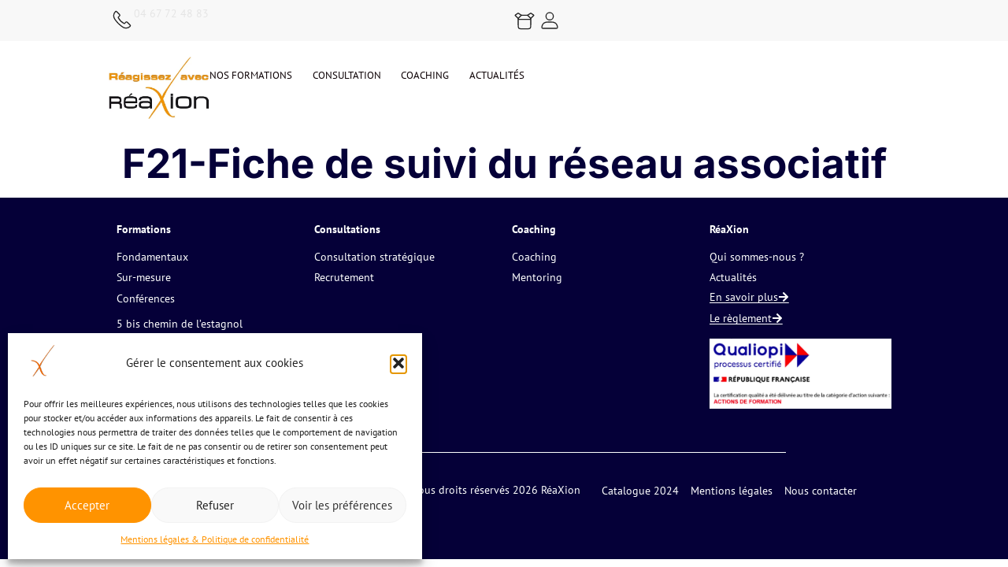

--- FILE ---
content_type: text/css
request_url: https://www.reaxion.fr/wp-content/uploads/elementor/css/post-2719.css?ver=1768756126
body_size: 1017
content:
.elementor-kit-2719{--e-global-color-primary:#0A0000;--e-global-color-secondary:#54595F;--e-global-color-text:#000000;--e-global-color-accent:#61CE70;--e-global-color-7ea64c0e:#122E55;--e-global-color-1b6e23f:#7A7A7A;--e-global-color-4af1789e:#4054B2;--e-global-color-3c90ab2c:#23A455;--e-global-color-23decf49:#EA672D;--e-global-color-c4fc209:#E2E2E2;--e-global-color-99e0e82:#020101;--e-global-color-6a61d7a:#FFFFFF;--e-global-color-e7aed18:#000000;--e-global-color-dd27e47:#050038;--e-global-color-73dba55:#FFFFFF;--e-global-color-d0a9347:#FF9300;--e-global-color-148052a:#4262FF;--e-global-color-cd64c36:#050038;--e-global-color-728f39d:#F6F6F6;--e-global-typography-primary-font-family:"Lato";--e-global-typography-primary-font-weight:600;--e-global-typography-secondary-font-family:"Lato";--e-global-typography-secondary-font-weight:400;--e-global-typography-text-font-family:"Lato";--e-global-typography-text-font-weight:500;--e-global-typography-accent-font-family:"Lato";--e-global-typography-accent-font-weight:500;color:var( --e-global-color-e7aed18 );font-family:"PT Sans", Sans-serif;font-size:1.1vw;font-weight:400;line-height:1,2vw;}.elementor-kit-2719 button,.elementor-kit-2719 input[type="button"],.elementor-kit-2719 input[type="submit"],.elementor-kit-2719 .elementor-button{background-color:var( --e-global-color-d0a9347 );color:var( --e-global-color-73dba55 );border-radius:6vw 6vw 6vw 6vw;padding:1vw 2vw 1.2vw 2vw;}.elementor-kit-2719 e-page-transition{background-color:#FFBC7D;}.elementor-kit-2719 a{color:var( --e-global-color-e7aed18 );font-family:"PT Sans", Sans-serif;font-size:1.1vw;font-weight:400;line-height:1,2vw;}.elementor-kit-2719 h1{color:#050038;font-family:"Inter", Sans-serif;font-size:4vw;font-weight:700;line-height:110%;}.elementor-kit-2719 h2{color:#050038;font-family:"Inter", Sans-serif;font-size:3vw;font-weight:700;line-height:4vw;}.elementor-kit-2719 h3{color:#050038;font-family:"Inter", Sans-serif;font-size:2vw;font-weight:700;line-height:2,5vw;}.elementor-kit-2719 h4{color:#050038;font-family:"Inter", Sans-serif;font-size:1.5vw;font-weight:700;line-height:2vw;}.elementor-kit-2719 h5{color:#050038;font-size:1.5vw;font-weight:700;line-height:2vw;}.elementor-kit-2719 h6{color:#050038;font-family:"Inter", Sans-serif;font-size:1.5vw;font-weight:700;line-height:2vw;}.elementor-kit-2719 input:not([type="button"]):not([type="submit"]),.elementor-kit-2719 textarea,.elementor-kit-2719 .elementor-field-textual{background-color:#F3F3F3;border-style:none;border-radius:1vw 1vw 1vw 1vw;padding:1vw 1vw 1vw 1vw;}.elementor-kit-2719 input:focus:not([type="button"]):not([type="submit"]),.elementor-kit-2719 textarea:focus,.elementor-kit-2719 .elementor-field-textual:focus{background-color:#FAEFDF;border-style:none;}.elementor-section.elementor-section-boxed > .elementor-container{max-width:80vw;}.e-con{--container-max-width:80vw;}.elementor-widget:not(:last-child){--kit-widget-spacing:20px;}.elementor-element{--widgets-spacing:20px 20px;--widgets-spacing-row:20px;--widgets-spacing-column:20px;}{}h1.entry-title{display:var(--page-title-display);}.elementor-lightbox{--lightbox-header-icons-size:50px;--lightbox-navigation-icons-size:50px;}.site-header .site-branding{flex-direction:column;align-items:stretch;}.site-header{padding-inline-end:0px;padding-inline-start:0px;}.site-footer .site-branding{flex-direction:column;align-items:stretch;}@media(max-width:768px){.elementor-section.elementor-section-boxed > .elementor-container{max-width:1024px;}.e-con{--container-max-width:1024px;}}@media(max-width:767px){.elementor-kit-2719{font-size:4vw;line-height:5vw;}.elementor-kit-2719 a{font-size:4vw;line-height:5vw;}.elementor-kit-2719 h1{font-size:7vw;line-height:8vw;}.elementor-kit-2719 h2{font-size:6vw;line-height:7vw;}.elementor-kit-2719 h3{font-size:5vw;line-height:6vw;}.elementor-kit-2719 h4{font-size:4vw;line-height:5vw;}.elementor-kit-2719 h5{font-size:4.5vw;line-height:5.5vw;}.elementor-kit-2719 h6{font-size:3.5vw;line-height:5vw;}.elementor-kit-2719 button,.elementor-kit-2719 input[type="button"],.elementor-kit-2719 input[type="submit"],.elementor-kit-2719 .elementor-button{padding:3vw 5vw 3vw 5vw;}.elementor-kit-2719 input:not([type="button"]):not([type="submit"]),.elementor-kit-2719 textarea,.elementor-kit-2719 .elementor-field-textual{padding:2vw 2vw 2vw 2vw;}.elementor-section.elementor-section-boxed > .elementor-container{max-width:767px;}.e-con{--container-max-width:767px;}}/* Start custom CSS */h1.entry-title {
        max-width: 80vw !important;
    display: flex;
    justify-content: center;
    align-items: center;
}

ul {padding-bottom: 10px;}/* End custom CSS */

--- FILE ---
content_type: text/css
request_url: https://www.reaxion.fr/wp-content/uploads/elementor/css/post-966.css?ver=1768756126
body_size: 1032
content:
.elementor-966 .elementor-element.elementor-element-94cef18{--display:flex;--flex-direction:row;--container-widget-width:initial;--container-widget-height:100%;--container-widget-flex-grow:1;--container-widget-align-self:stretch;--flex-wrap-mobile:wrap;--justify-content:space-between;--padding-top:0px;--padding-bottom:0px;--padding-left:0px;--padding-right:0px;}.elementor-966 .elementor-element.elementor-element-94cef18:not(.elementor-motion-effects-element-type-background), .elementor-966 .elementor-element.elementor-element-94cef18 > .elementor-motion-effects-container > .elementor-motion-effects-layer{background-color:#F8F8F8;}.elementor-966 .elementor-element.elementor-element-c379a6a{--display:flex;--flex-direction:row;--container-widget-width:calc( ( 1 - var( --container-widget-flex-grow ) ) * 100% );--container-widget-height:100%;--container-widget-flex-grow:1;--container-widget-align-self:stretch;--flex-wrap-mobile:wrap;--justify-content:flex-start;--align-items:center;}.elementor-966 .elementor-element.elementor-element-cc977f9 img{width:2.5vw;}.elementor-966 .elementor-element.elementor-element-7ea811d{--display:flex;--flex-direction:row;--container-widget-width:calc( ( 1 - var( --container-widget-flex-grow ) ) * 100% );--container-widget-height:100%;--container-widget-flex-grow:1;--container-widget-align-self:stretch;--flex-wrap-mobile:wrap;--justify-content:flex-end;--align-items:center;}.elementor-966 .elementor-element.elementor-element-21c7a2b img{width:2.5vw;}.elementor-966 .elementor-element.elementor-element-928e5b9 img{width:2.5vw;}.elementor-966 .elementor-element.elementor-element-63a2c0b{--display:flex;--flex-direction:row;--container-widget-width:calc( ( 1 - var( --container-widget-flex-grow ) ) * 100% );--container-widget-height:100%;--container-widget-flex-grow:1;--container-widget-align-self:stretch;--flex-wrap-mobile:wrap;--justify-content:space-between;--align-items:center;}.elementor-966 .elementor-element.elementor-element-7ebb413{--display:flex;--flex-direction:row;--container-widget-width:calc( ( 1 - var( --container-widget-flex-grow ) ) * 100% );--container-widget-height:100%;--container-widget-flex-grow:1;--container-widget-align-self:stretch;--flex-wrap-mobile:wrap;--justify-content:space-between;--align-items:center;}.elementor-966 .elementor-element.elementor-element-826d33a{text-align:start;}.elementor-966 .elementor-element.elementor-element-826d33a img{width:10vw;}.elementor-966 .elementor-element.elementor-element-a85d600{z-index:6;--e-nav-menu-horizontal-menu-item-margin:calc( 2vw / 2 );--nav-menu-icon-size:50px;}.elementor-966 .elementor-element.elementor-element-a85d600 .elementor-menu-toggle{margin:0 auto;background-color:rgba(0,0,0,0);border-width:0px;border-radius:0px;}.elementor-966 .elementor-element.elementor-element-a85d600 .elementor-nav-menu .elementor-item{font-size:1.05vw;font-weight:normal;text-transform:uppercase;letter-spacing:0px;}.elementor-966 .elementor-element.elementor-element-a85d600 .elementor-nav-menu--main .elementor-item{color:#0c0104;fill:#0c0104;padding-left:0px;padding-right:0px;}.elementor-966 .elementor-element.elementor-element-a85d600 .elementor-nav-menu--main .elementor-item:hover,
					.elementor-966 .elementor-element.elementor-element-a85d600 .elementor-nav-menu--main .elementor-item.elementor-item-active,
					.elementor-966 .elementor-element.elementor-element-a85d600 .elementor-nav-menu--main .elementor-item.highlighted,
					.elementor-966 .elementor-element.elementor-element-a85d600 .elementor-nav-menu--main .elementor-item:focus{color:#ea672d;fill:#ea672d;}.elementor-966 .elementor-element.elementor-element-a85d600 .elementor-nav-menu--main .elementor-item.elementor-item-active{color:#ea672d;}.elementor-966 .elementor-element.elementor-element-a85d600 .elementor-nav-menu--main:not(.elementor-nav-menu--layout-horizontal) .elementor-nav-menu > li:not(:last-child){margin-bottom:2vw;}.elementor-966 .elementor-element.elementor-element-a85d600 .elementor-nav-menu--dropdown{background-color:var( --e-global-color-73dba55 );border-style:none;}.elementor-966 .elementor-element.elementor-element-a85d600 .elementor-nav-menu--dropdown a:hover,
					.elementor-966 .elementor-element.elementor-element-a85d600 .elementor-nav-menu--dropdown a:focus,
					.elementor-966 .elementor-element.elementor-element-a85d600 .elementor-nav-menu--dropdown a.elementor-item-active,
					.elementor-966 .elementor-element.elementor-element-a85d600 .elementor-nav-menu--dropdown a.highlighted,
					.elementor-966 .elementor-element.elementor-element-a85d600 .elementor-menu-toggle:hover,
					.elementor-966 .elementor-element.elementor-element-a85d600 .elementor-menu-toggle:focus{color:#FF9300;}.elementor-966 .elementor-element.elementor-element-a85d600 .elementor-nav-menu--dropdown a:hover,
					.elementor-966 .elementor-element.elementor-element-a85d600 .elementor-nav-menu--dropdown a:focus,
					.elementor-966 .elementor-element.elementor-element-a85d600 .elementor-nav-menu--dropdown a.elementor-item-active,
					.elementor-966 .elementor-element.elementor-element-a85d600 .elementor-nav-menu--dropdown a.highlighted{background-color:#E9EAEE;}.elementor-966 .elementor-element.elementor-element-a85d600 .elementor-nav-menu--dropdown a.elementor-item-active{color:#ffffff;background-color:#4054b2;}.elementor-966 .elementor-element.elementor-element-a85d600 .elementor-nav-menu--dropdown .elementor-item, .elementor-966 .elementor-element.elementor-element-a85d600 .elementor-nav-menu--dropdown  .elementor-sub-item{font-size:13px;font-weight:400;}.elementor-966 .elementor-element.elementor-element-a85d600 .elementor-nav-menu--main .elementor-nav-menu--dropdown, .elementor-966 .elementor-element.elementor-element-a85d600 .elementor-nav-menu__container.elementor-nav-menu--dropdown{box-shadow:0px 5px 0px 0px #FF9300;}.elementor-966 .elementor-element.elementor-element-a85d600 .elementor-nav-menu--dropdown a{padding-left:1vw;padding-right:1vw;padding-top:1vw;padding-bottom:1vw;}.elementor-966 .elementor-element.elementor-element-a85d600 div.elementor-menu-toggle{color:var( --e-global-color-d0a9347 );}.elementor-966 .elementor-element.elementor-element-a85d600 div.elementor-menu-toggle svg{fill:var( --e-global-color-d0a9347 );}.elementor-966 .elementor-element.elementor-element-a85d600 div.elementor-menu-toggle:hover, .elementor-966 .elementor-element.elementor-element-a85d600 div.elementor-menu-toggle:focus{color:var( --e-global-color-d0a9347 );}.elementor-966 .elementor-element.elementor-element-a85d600 div.elementor-menu-toggle:hover svg, .elementor-966 .elementor-element.elementor-element-a85d600 div.elementor-menu-toggle:focus svg{fill:var( --e-global-color-d0a9347 );}.elementor-theme-builder-content-area{height:400px;}.elementor-location-header:before, .elementor-location-footer:before{content:"";display:table;clear:both;}@media(max-width:768px){.elementor-966 .elementor-element.elementor-element-a85d600 .elementor-nav-menu .elementor-item{font-size:13vw;}.elementor-966 .elementor-element.elementor-element-a85d600{--e-nav-menu-horizontal-menu-item-margin:calc( 0 / 2 );}.elementor-966 .elementor-element.elementor-element-a85d600 .elementor-nav-menu--main:not(.elementor-nav-menu--layout-horizontal) .elementor-nav-menu > li:not(:last-child){margin-bottom:0;}}@media(max-width:767px){.elementor-966 .elementor-element.elementor-element-c379a6a{--width:45vw;}.elementor-966 .elementor-element.elementor-element-cc977f9 img{width:6vw;}.elementor-966 .elementor-element.elementor-element-7ea811d{--width:40vw;}.elementor-966 .elementor-element.elementor-element-21c7a2b img{width:6vw;}.elementor-966 .elementor-element.elementor-element-928e5b9 img{width:6vw;}.elementor-966 .elementor-element.elementor-element-826d33a img{width:35vw;}.elementor-966 .elementor-element.elementor-element-a85d600 .elementor-nav-menu--dropdown .elementor-item, .elementor-966 .elementor-element.elementor-element-a85d600 .elementor-nav-menu--dropdown  .elementor-sub-item{font-size:5vw;}.elementor-966 .elementor-element.elementor-element-a85d600 .elementor-nav-menu--dropdown a{padding-top:3vw;padding-bottom:3vw;}.elementor-966 .elementor-element.elementor-element-a85d600 .elementor-nav-menu--main > .elementor-nav-menu > li > .elementor-nav-menu--dropdown, .elementor-966 .elementor-element.elementor-element-a85d600 .elementor-nav-menu__container.elementor-nav-menu--dropdown{margin-top:3vw !important;}}

--- FILE ---
content_type: text/css
request_url: https://www.reaxion.fr/wp-content/uploads/elementor/css/post-1199.css?ver=1768756126
body_size: 2443
content:
.elementor-1199 .elementor-element.elementor-element-1c5686f{--display:flex;--flex-direction:row;--container-widget-width:calc( ( 1 - var( --container-widget-flex-grow ) ) * 100% );--container-widget-height:100%;--container-widget-flex-grow:1;--container-widget-align-self:stretch;--flex-wrap-mobile:wrap;--align-items:stretch;--gap:10px 10px;--row-gap:10px;--column-gap:10px;}.elementor-1199 .elementor-element.elementor-element-1c5686f:not(.elementor-motion-effects-element-type-background), .elementor-1199 .elementor-element.elementor-element-1c5686f > .elementor-motion-effects-container > .elementor-motion-effects-layer{background-color:var( --e-global-color-cd64c36 );}.elementor-1199 .elementor-element.elementor-element-5521c74{--display:flex;--flex-direction:row;--container-widget-width:initial;--container-widget-height:100%;--container-widget-flex-grow:1;--container-widget-align-self:stretch;--flex-wrap-mobile:wrap;}.elementor-1199 .elementor-element.elementor-element-7872ac0{--display:flex;--gap:0vw 0vw;--row-gap:0vw;--column-gap:0vw;}.elementor-1199 .elementor-element.elementor-element-f440326{text-align:start;font-weight:bold;color:var( --e-global-color-73dba55 );}.elementor-1199 .elementor-element.elementor-element-095f214 .elementor-nav-menu .elementor-item{font-weight:normal;}.elementor-1199 .elementor-element.elementor-element-095f214 .elementor-nav-menu--main .elementor-item{color:var( --e-global-color-73dba55 );fill:var( --e-global-color-73dba55 );padding-left:0px;padding-right:0px;padding-top:0px;padding-bottom:0px;}.elementor-1199 .elementor-element.elementor-element-095f214 .elementor-nav-menu--main .elementor-item:hover,
					.elementor-1199 .elementor-element.elementor-element-095f214 .elementor-nav-menu--main .elementor-item.elementor-item-active,
					.elementor-1199 .elementor-element.elementor-element-095f214 .elementor-nav-menu--main .elementor-item.highlighted,
					.elementor-1199 .elementor-element.elementor-element-095f214 .elementor-nav-menu--main .elementor-item:focus{color:#ea672d;fill:#ea672d;}.elementor-1199 .elementor-element.elementor-element-095f214 .elementor-nav-menu--main .elementor-item.elementor-item-active{color:#ea672d;}.elementor-1199 .elementor-element.elementor-element-095f214{--e-nav-menu-horizontal-menu-item-margin:calc( 0.5vw / 2 );}.elementor-1199 .elementor-element.elementor-element-095f214 .elementor-nav-menu--main:not(.elementor-nav-menu--layout-horizontal) .elementor-nav-menu > li:not(:last-child){margin-bottom:0.5vw;}.elementor-1199 .elementor-element.elementor-element-095f214 .elementor-nav-menu--dropdown a, .elementor-1199 .elementor-element.elementor-element-095f214 .elementor-menu-toggle{color:#0c0003;fill:#0c0003;}.elementor-1199 .elementor-element.elementor-element-095f214 .elementor-nav-menu--dropdown{background-color:#ffffff;}.elementor-1199 .elementor-element.elementor-element-095f214 .elementor-nav-menu--dropdown a:hover,
					.elementor-1199 .elementor-element.elementor-element-095f214 .elementor-nav-menu--dropdown a:focus,
					.elementor-1199 .elementor-element.elementor-element-095f214 .elementor-nav-menu--dropdown a.elementor-item-active,
					.elementor-1199 .elementor-element.elementor-element-095f214 .elementor-nav-menu--dropdown a.highlighted,
					.elementor-1199 .elementor-element.elementor-element-095f214 .elementor-menu-toggle:hover,
					.elementor-1199 .elementor-element.elementor-element-095f214 .elementor-menu-toggle:focus{color:#ea672d;}.elementor-1199 .elementor-element.elementor-element-095f214 .elementor-nav-menu--dropdown a:hover,
					.elementor-1199 .elementor-element.elementor-element-095f214 .elementor-nav-menu--dropdown a:focus,
					.elementor-1199 .elementor-element.elementor-element-095f214 .elementor-nav-menu--dropdown a.elementor-item-active,
					.elementor-1199 .elementor-element.elementor-element-095f214 .elementor-nav-menu--dropdown a.highlighted{background-color:rgba(234,103,45,0.1);}.elementor-1199 .elementor-element.elementor-element-095f214 .elementor-nav-menu--dropdown .elementor-item, .elementor-1199 .elementor-element.elementor-element-095f214 .elementor-nav-menu--dropdown  .elementor-sub-item{font-size:15px;text-transform:uppercase;}.elementor-1199 .elementor-element.elementor-element-769a490{margin:1vw 0vw calc(var(--kit-widget-spacing, 0px) + 0vw) 0vw;text-align:start;font-weight:normal;color:var( --e-global-color-73dba55 );}.elementor-1199 .elementor-element.elementor-element-337afe9{--display:flex;--gap:0vw 0vw;--row-gap:0vw;--column-gap:0vw;}.elementor-1199 .elementor-element.elementor-element-1ddf26c{text-align:start;font-weight:bold;color:var( --e-global-color-73dba55 );}.elementor-1199 .elementor-element.elementor-element-7a05843 .elementor-nav-menu .elementor-item{font-weight:normal;}.elementor-1199 .elementor-element.elementor-element-7a05843 .elementor-nav-menu--main .elementor-item{color:var( --e-global-color-73dba55 );fill:var( --e-global-color-73dba55 );padding-left:0px;padding-right:0px;padding-top:0px;padding-bottom:0px;}.elementor-1199 .elementor-element.elementor-element-7a05843 .elementor-nav-menu--main .elementor-item:hover,
					.elementor-1199 .elementor-element.elementor-element-7a05843 .elementor-nav-menu--main .elementor-item.elementor-item-active,
					.elementor-1199 .elementor-element.elementor-element-7a05843 .elementor-nav-menu--main .elementor-item.highlighted,
					.elementor-1199 .elementor-element.elementor-element-7a05843 .elementor-nav-menu--main .elementor-item:focus{color:#ea672d;fill:#ea672d;}.elementor-1199 .elementor-element.elementor-element-7a05843 .elementor-nav-menu--main .elementor-item.elementor-item-active{color:#ea672d;}.elementor-1199 .elementor-element.elementor-element-7a05843{--e-nav-menu-horizontal-menu-item-margin:calc( 0.5vw / 2 );}.elementor-1199 .elementor-element.elementor-element-7a05843 .elementor-nav-menu--main:not(.elementor-nav-menu--layout-horizontal) .elementor-nav-menu > li:not(:last-child){margin-bottom:0.5vw;}.elementor-1199 .elementor-element.elementor-element-7a05843 .elementor-nav-menu--dropdown a, .elementor-1199 .elementor-element.elementor-element-7a05843 .elementor-menu-toggle{color:#0c0003;fill:#0c0003;}.elementor-1199 .elementor-element.elementor-element-7a05843 .elementor-nav-menu--dropdown{background-color:#ffffff;}.elementor-1199 .elementor-element.elementor-element-7a05843 .elementor-nav-menu--dropdown a:hover,
					.elementor-1199 .elementor-element.elementor-element-7a05843 .elementor-nav-menu--dropdown a:focus,
					.elementor-1199 .elementor-element.elementor-element-7a05843 .elementor-nav-menu--dropdown a.elementor-item-active,
					.elementor-1199 .elementor-element.elementor-element-7a05843 .elementor-nav-menu--dropdown a.highlighted,
					.elementor-1199 .elementor-element.elementor-element-7a05843 .elementor-menu-toggle:hover,
					.elementor-1199 .elementor-element.elementor-element-7a05843 .elementor-menu-toggle:focus{color:#ea672d;}.elementor-1199 .elementor-element.elementor-element-7a05843 .elementor-nav-menu--dropdown a:hover,
					.elementor-1199 .elementor-element.elementor-element-7a05843 .elementor-nav-menu--dropdown a:focus,
					.elementor-1199 .elementor-element.elementor-element-7a05843 .elementor-nav-menu--dropdown a.elementor-item-active,
					.elementor-1199 .elementor-element.elementor-element-7a05843 .elementor-nav-menu--dropdown a.highlighted{background-color:rgba(234,103,45,0.1);}.elementor-1199 .elementor-element.elementor-element-7a05843 .elementor-nav-menu--dropdown .elementor-item, .elementor-1199 .elementor-element.elementor-element-7a05843 .elementor-nav-menu--dropdown  .elementor-sub-item{font-size:15px;text-transform:uppercase;}.elementor-1199 .elementor-element.elementor-element-f1b3b9e{--display:flex;--gap:0vw 0vw;--row-gap:0vw;--column-gap:0vw;}.elementor-1199 .elementor-element.elementor-element-f940da8{text-align:start;font-weight:bold;color:var( --e-global-color-73dba55 );}.elementor-1199 .elementor-element.elementor-element-86b83e4 .elementor-nav-menu .elementor-item{font-weight:normal;}.elementor-1199 .elementor-element.elementor-element-86b83e4 .elementor-nav-menu--main .elementor-item{color:var( --e-global-color-73dba55 );fill:var( --e-global-color-73dba55 );padding-left:0px;padding-right:0px;padding-top:0px;padding-bottom:0px;}.elementor-1199 .elementor-element.elementor-element-86b83e4 .elementor-nav-menu--main .elementor-item:hover,
					.elementor-1199 .elementor-element.elementor-element-86b83e4 .elementor-nav-menu--main .elementor-item.elementor-item-active,
					.elementor-1199 .elementor-element.elementor-element-86b83e4 .elementor-nav-menu--main .elementor-item.highlighted,
					.elementor-1199 .elementor-element.elementor-element-86b83e4 .elementor-nav-menu--main .elementor-item:focus{color:#ea672d;fill:#ea672d;}.elementor-1199 .elementor-element.elementor-element-86b83e4 .elementor-nav-menu--main .elementor-item.elementor-item-active{color:#ea672d;}.elementor-1199 .elementor-element.elementor-element-86b83e4{--e-nav-menu-horizontal-menu-item-margin:calc( 0.5vw / 2 );}.elementor-1199 .elementor-element.elementor-element-86b83e4 .elementor-nav-menu--main:not(.elementor-nav-menu--layout-horizontal) .elementor-nav-menu > li:not(:last-child){margin-bottom:0.5vw;}.elementor-1199 .elementor-element.elementor-element-86b83e4 .elementor-nav-menu--dropdown a, .elementor-1199 .elementor-element.elementor-element-86b83e4 .elementor-menu-toggle{color:#0c0003;fill:#0c0003;}.elementor-1199 .elementor-element.elementor-element-86b83e4 .elementor-nav-menu--dropdown{background-color:#ffffff;}.elementor-1199 .elementor-element.elementor-element-86b83e4 .elementor-nav-menu--dropdown a:hover,
					.elementor-1199 .elementor-element.elementor-element-86b83e4 .elementor-nav-menu--dropdown a:focus,
					.elementor-1199 .elementor-element.elementor-element-86b83e4 .elementor-nav-menu--dropdown a.elementor-item-active,
					.elementor-1199 .elementor-element.elementor-element-86b83e4 .elementor-nav-menu--dropdown a.highlighted,
					.elementor-1199 .elementor-element.elementor-element-86b83e4 .elementor-menu-toggle:hover,
					.elementor-1199 .elementor-element.elementor-element-86b83e4 .elementor-menu-toggle:focus{color:#ea672d;}.elementor-1199 .elementor-element.elementor-element-86b83e4 .elementor-nav-menu--dropdown a:hover,
					.elementor-1199 .elementor-element.elementor-element-86b83e4 .elementor-nav-menu--dropdown a:focus,
					.elementor-1199 .elementor-element.elementor-element-86b83e4 .elementor-nav-menu--dropdown a.elementor-item-active,
					.elementor-1199 .elementor-element.elementor-element-86b83e4 .elementor-nav-menu--dropdown a.highlighted{background-color:rgba(234,103,45,0.1);}.elementor-1199 .elementor-element.elementor-element-86b83e4 .elementor-nav-menu--dropdown .elementor-item, .elementor-1199 .elementor-element.elementor-element-86b83e4 .elementor-nav-menu--dropdown  .elementor-sub-item{font-size:15px;text-transform:uppercase;}.elementor-1199 .elementor-element.elementor-element-eccac07{--display:flex;--gap:0vw 0vw;--row-gap:0vw;--column-gap:0vw;}.elementor-1199 .elementor-element.elementor-element-1bf297e{text-align:start;font-weight:bold;color:var( --e-global-color-73dba55 );}.elementor-1199 .elementor-element.elementor-element-4935349 .elementor-nav-menu .elementor-item{font-weight:normal;}.elementor-1199 .elementor-element.elementor-element-4935349 .elementor-nav-menu--main .elementor-item{color:var( --e-global-color-73dba55 );fill:var( --e-global-color-73dba55 );padding-left:0px;padding-right:0px;padding-top:0px;padding-bottom:0px;}.elementor-1199 .elementor-element.elementor-element-4935349 .elementor-nav-menu--main .elementor-item:hover,
					.elementor-1199 .elementor-element.elementor-element-4935349 .elementor-nav-menu--main .elementor-item.elementor-item-active,
					.elementor-1199 .elementor-element.elementor-element-4935349 .elementor-nav-menu--main .elementor-item.highlighted,
					.elementor-1199 .elementor-element.elementor-element-4935349 .elementor-nav-menu--main .elementor-item:focus{color:#ea672d;fill:#ea672d;}.elementor-1199 .elementor-element.elementor-element-4935349 .elementor-nav-menu--main .elementor-item.elementor-item-active{color:#ea672d;}.elementor-1199 .elementor-element.elementor-element-4935349{--e-nav-menu-horizontal-menu-item-margin:calc( 0.5vw / 2 );}.elementor-1199 .elementor-element.elementor-element-4935349 .elementor-nav-menu--main:not(.elementor-nav-menu--layout-horizontal) .elementor-nav-menu > li:not(:last-child){margin-bottom:0.5vw;}.elementor-1199 .elementor-element.elementor-element-4935349 .elementor-nav-menu--dropdown a, .elementor-1199 .elementor-element.elementor-element-4935349 .elementor-menu-toggle{color:#0c0003;fill:#0c0003;}.elementor-1199 .elementor-element.elementor-element-4935349 .elementor-nav-menu--dropdown{background-color:#ffffff;}.elementor-1199 .elementor-element.elementor-element-4935349 .elementor-nav-menu--dropdown a:hover,
					.elementor-1199 .elementor-element.elementor-element-4935349 .elementor-nav-menu--dropdown a:focus,
					.elementor-1199 .elementor-element.elementor-element-4935349 .elementor-nav-menu--dropdown a.elementor-item-active,
					.elementor-1199 .elementor-element.elementor-element-4935349 .elementor-nav-menu--dropdown a.highlighted,
					.elementor-1199 .elementor-element.elementor-element-4935349 .elementor-menu-toggle:hover,
					.elementor-1199 .elementor-element.elementor-element-4935349 .elementor-menu-toggle:focus{color:#ea672d;}.elementor-1199 .elementor-element.elementor-element-4935349 .elementor-nav-menu--dropdown a:hover,
					.elementor-1199 .elementor-element.elementor-element-4935349 .elementor-nav-menu--dropdown a:focus,
					.elementor-1199 .elementor-element.elementor-element-4935349 .elementor-nav-menu--dropdown a.elementor-item-active,
					.elementor-1199 .elementor-element.elementor-element-4935349 .elementor-nav-menu--dropdown a.highlighted{background-color:rgba(234,103,45,0.1);}.elementor-1199 .elementor-element.elementor-element-4935349 .elementor-nav-menu--dropdown .elementor-item, .elementor-1199 .elementor-element.elementor-element-4935349 .elementor-nav-menu--dropdown  .elementor-sub-item{font-size:15px;text-transform:uppercase;}.elementor-1199 .elementor-element.elementor-element-9603686 .elementor-button{background-color:var( --e-global-color-cd64c36 );fill:var( --e-global-color-73dba55 );color:var( --e-global-color-73dba55 );border-style:solid;border-width:0px 0px 1px 0px;border-radius:0px 0px 1px 0px;padding:0px 0px 0px 0px;}.elementor-1199 .elementor-element.elementor-element-9603686{width:initial;max-width:initial;margin:0.5vw 0vw calc(var(--kit-widget-spacing, 0px) + 0vw) 0vw;}.elementor-1199 .elementor-element.elementor-element-9603686 .elementor-button-content-wrapper{flex-direction:row-reverse;}.elementor-1199 .elementor-element.elementor-element-2190a0f .elementor-button{background-color:var( --e-global-color-cd64c36 );fill:var( --e-global-color-73dba55 );color:var( --e-global-color-73dba55 );border-style:solid;border-width:0px 0px 1px 0px;border-radius:0px 0px 1px 0px;padding:0px 0px 0px 0px;}.elementor-1199 .elementor-element.elementor-element-2190a0f{width:initial;max-width:initial;margin:0.5vw 0vw calc(var(--kit-widget-spacing, 0px) + 0vw) 0vw;}.elementor-1199 .elementor-element.elementor-element-2190a0f .elementor-button-content-wrapper{flex-direction:row-reverse;}.elementor-1199 .elementor-element.elementor-element-4bff8b6{margin:1vw 0vw calc(var(--kit-widget-spacing, 0px) + 0vw) 0vw;}.elementor-1199 .elementor-element.elementor-element-6155521{--display:flex;}.elementor-1199 .elementor-element.elementor-element-6155521:not(.elementor-motion-effects-element-type-background), .elementor-1199 .elementor-element.elementor-element-6155521 > .elementor-motion-effects-container > .elementor-motion-effects-layer{background-color:var( --e-global-color-dd27e47 );}.elementor-1199 .elementor-element.elementor-element-d4191ac{--divider-border-style:solid;--divider-color:var( --e-global-color-73dba55 );--divider-border-width:1px;}.elementor-1199 .elementor-element.elementor-element-d4191ac .elementor-divider-separator{width:70%;margin:0 auto;margin-center:0;}.elementor-1199 .elementor-element.elementor-element-d4191ac .elementor-divider{text-align:center;padding-block-start:15px;padding-block-end:15px;}.elementor-1199 .elementor-element.elementor-element-eafd767{--display:flex;--flex-direction:row;--container-widget-width:initial;--container-widget-height:100%;--container-widget-flex-grow:1;--container-widget-align-self:stretch;--flex-wrap-mobile:wrap;}.elementor-1199 .elementor-element.elementor-element-eafd767:not(.elementor-motion-effects-element-type-background), .elementor-1199 .elementor-element.elementor-element-eafd767 > .elementor-motion-effects-container > .elementor-motion-effects-layer{background-color:var( --e-global-color-cd64c36 );}.elementor-1199 .elementor-element.elementor-element-9ce784c{margin:1vw 0vw calc(var(--kit-widget-spacing, 0px) + 0vw) 0vw;text-align:start;font-weight:normal;color:var( --e-global-color-73dba55 );}.elementor-1199 .elementor-element.elementor-element-4e2d308{margin:1vw 0vw calc(var(--kit-widget-spacing, 0px) + 0vw) 0vw;}.elementor-1199 .elementor-element.elementor-element-2e937f7{--display:flex;--flex-direction:row;--container-widget-width:calc( ( 1 - var( --container-widget-flex-grow ) ) * 100% );--container-widget-height:100%;--container-widget-flex-grow:1;--container-widget-align-self:stretch;--flex-wrap-mobile:wrap;--justify-content:space-between;--align-items:center;--padding-top:0vw;--padding-bottom:5vw;--padding-left:0vw;--padding-right:0vw;}.elementor-1199 .elementor-element.elementor-element-2e937f7:not(.elementor-motion-effects-element-type-background), .elementor-1199 .elementor-element.elementor-element-2e937f7 > .elementor-motion-effects-container > .elementor-motion-effects-layer{background-color:var( --e-global-color-cd64c36 );}.elementor-1199 .elementor-element.elementor-element-83f8529{--grid-template-columns:repeat(0, auto);text-align:left;width:var( --container-widget-width, 30% );max-width:30%;--container-widget-width:30%;--container-widget-flex-grow:0;--icon-size:2vw;--grid-column-gap:20px;--grid-row-gap:0px;}.elementor-1199 .elementor-element.elementor-element-83f8529.elementor-element{--flex-grow:0;--flex-shrink:0;}.elementor-1199 .elementor-element.elementor-element-83f8529 .elementor-social-icon{background-color:var( --e-global-color-cd64c36 );--icon-padding:0em;}.elementor-1199 .elementor-element.elementor-element-83f8529 .elementor-social-icon i{color:#ffffff;}.elementor-1199 .elementor-element.elementor-element-83f8529 .elementor-social-icon svg{fill:#ffffff;}.elementor-1199 .elementor-element.elementor-element-83f8529 .elementor-social-icon:hover{background-color:var( --e-global-color-cd64c36 );}.elementor-1199 .elementor-element.elementor-element-83f8529 .elementor-social-icon:hover i{color:#ffffff;}.elementor-1199 .elementor-element.elementor-element-83f8529 .elementor-social-icon:hover svg{fill:#ffffff;}.elementor-1199 .elementor-element.elementor-element-21539b5 .elementor-icon-list-icon i{transition:color 0.3s;}.elementor-1199 .elementor-element.elementor-element-21539b5 .elementor-icon-list-icon svg{transition:fill 0.3s;}.elementor-1199 .elementor-element.elementor-element-21539b5{--e-icon-list-icon-size:14px;--icon-vertical-offset:0px;}.elementor-1199 .elementor-element.elementor-element-21539b5 .elementor-icon-list-text{color:var( --e-global-color-73dba55 );transition:color 0.3s;}.elementor-1199 .elementor-element.elementor-element-2b4fd4f .elementor-nav-menu .elementor-item{font-weight:normal;}.elementor-1199 .elementor-element.elementor-element-2b4fd4f .elementor-nav-menu--main .elementor-item{color:var( --e-global-color-73dba55 );fill:var( --e-global-color-73dba55 );padding-left:0px;padding-right:0px;}.elementor-1199 .elementor-element.elementor-element-2b4fd4f .elementor-nav-menu--main .elementor-item:hover,
					.elementor-1199 .elementor-element.elementor-element-2b4fd4f .elementor-nav-menu--main .elementor-item.elementor-item-active,
					.elementor-1199 .elementor-element.elementor-element-2b4fd4f .elementor-nav-menu--main .elementor-item.highlighted,
					.elementor-1199 .elementor-element.elementor-element-2b4fd4f .elementor-nav-menu--main .elementor-item:focus{color:#ea672d;fill:#ea672d;}.elementor-1199 .elementor-element.elementor-element-2b4fd4f .elementor-nav-menu--main .elementor-item.elementor-item-active{color:#ea672d;}.elementor-1199 .elementor-element.elementor-element-2b4fd4f{--e-nav-menu-horizontal-menu-item-margin:calc( 15px / 2 );}.elementor-1199 .elementor-element.elementor-element-2b4fd4f .elementor-nav-menu--main:not(.elementor-nav-menu--layout-horizontal) .elementor-nav-menu > li:not(:last-child){margin-bottom:15px;}.elementor-1199 .elementor-element.elementor-element-2b4fd4f .elementor-nav-menu--dropdown a, .elementor-1199 .elementor-element.elementor-element-2b4fd4f .elementor-menu-toggle{color:#0c0003;fill:#0c0003;}.elementor-1199 .elementor-element.elementor-element-2b4fd4f .elementor-nav-menu--dropdown{background-color:#ffffff;}.elementor-1199 .elementor-element.elementor-element-2b4fd4f .elementor-nav-menu--dropdown a:hover,
					.elementor-1199 .elementor-element.elementor-element-2b4fd4f .elementor-nav-menu--dropdown a:focus,
					.elementor-1199 .elementor-element.elementor-element-2b4fd4f .elementor-nav-menu--dropdown a.elementor-item-active,
					.elementor-1199 .elementor-element.elementor-element-2b4fd4f .elementor-nav-menu--dropdown a.highlighted,
					.elementor-1199 .elementor-element.elementor-element-2b4fd4f .elementor-menu-toggle:hover,
					.elementor-1199 .elementor-element.elementor-element-2b4fd4f .elementor-menu-toggle:focus{color:#ea672d;}.elementor-1199 .elementor-element.elementor-element-2b4fd4f .elementor-nav-menu--dropdown a:hover,
					.elementor-1199 .elementor-element.elementor-element-2b4fd4f .elementor-nav-menu--dropdown a:focus,
					.elementor-1199 .elementor-element.elementor-element-2b4fd4f .elementor-nav-menu--dropdown a.elementor-item-active,
					.elementor-1199 .elementor-element.elementor-element-2b4fd4f .elementor-nav-menu--dropdown a.highlighted{background-color:rgba(234,103,45,0.1);}.elementor-1199 .elementor-element.elementor-element-2b4fd4f .elementor-nav-menu--dropdown .elementor-item, .elementor-1199 .elementor-element.elementor-element-2b4fd4f .elementor-nav-menu--dropdown  .elementor-sub-item{font-size:15px;}.elementor-theme-builder-content-area{height:400px;}.elementor-location-header:before, .elementor-location-footer:before{content:"";display:table;clear:both;}@media(min-width:768px){.elementor-1199 .elementor-element.elementor-element-2e937f7{--content-width:70vw;}}@media(max-width:768px){.elementor-1199 .elementor-element.elementor-element-1c5686f{--padding-top:30px;--padding-bottom:30px;--padding-left:20px;--padding-right:20px;}.elementor-1199 .elementor-element.elementor-element-095f214 .elementor-nav-menu .elementor-item{font-size:13px;}.elementor-1199 .elementor-element.elementor-element-7a05843 .elementor-nav-menu .elementor-item{font-size:13px;}.elementor-1199 .elementor-element.elementor-element-86b83e4 .elementor-nav-menu .elementor-item{font-size:13px;}.elementor-1199 .elementor-element.elementor-element-4935349 .elementor-nav-menu .elementor-item{font-size:13px;}.elementor-1199 .elementor-element.elementor-element-83f8529{text-align:right;}.elementor-1199 .elementor-element.elementor-element-2b4fd4f .elementor-nav-menu .elementor-item{font-size:13px;}}@media(max-width:767px){.elementor-1199 .elementor-element.elementor-element-1c5686f{--flex-direction:row;--container-widget-width:calc( ( 1 - var( --container-widget-flex-grow ) ) * 100% );--container-widget-height:100%;--container-widget-flex-grow:1;--container-widget-align-self:stretch;--flex-wrap-mobile:wrap;--align-items:flex-start;--padding-top:0px;--padding-bottom:0px;--padding-left:0px;--padding-right:0px;}.elementor-1199 .elementor-element.elementor-element-5521c74{--width:100vw;--flex-direction:row;--container-widget-width:initial;--container-widget-height:100%;--container-widget-flex-grow:1;--container-widget-align-self:stretch;--flex-wrap-mobile:wrap;--gap:3vw 3vw;--row-gap:3vw;--column-gap:3vw;--flex-wrap:nowrap;--padding-top:6vw;--padding-bottom:0vw;--padding-left:2vw;--padding-right:2vw;}.elementor-1199 .elementor-element.elementor-element-7872ac0{--padding-top:0px;--padding-bottom:0px;--padding-left:0px;--padding-right:0px;}.elementor-1199 .elementor-element.elementor-element-f440326{text-align:start;}.elementor-1199 .elementor-element.elementor-element-095f214 .elementor-nav-menu--dropdown .elementor-item, .elementor-1199 .elementor-element.elementor-element-095f214 .elementor-nav-menu--dropdown  .elementor-sub-item{font-size:12px;}.elementor-1199 .elementor-element.elementor-element-095f214 .elementor-nav-menu--dropdown a{padding-left:20px;padding-right:20px;padding-top:10px;padding-bottom:10px;}.elementor-1199 .elementor-element.elementor-element-095f214 .elementor-nav-menu--main > .elementor-nav-menu > li > .elementor-nav-menu--dropdown, .elementor-1199 .elementor-element.elementor-element-095f214 .elementor-nav-menu__container.elementor-nav-menu--dropdown{margin-top:10px !important;}.elementor-1199 .elementor-element.elementor-element-769a490{text-align:center;}.elementor-1199 .elementor-element.elementor-element-337afe9{--padding-top:0px;--padding-bottom:0px;--padding-left:0px;--padding-right:0px;}.elementor-1199 .elementor-element.elementor-element-1ddf26c{text-align:start;}.elementor-1199 .elementor-element.elementor-element-7a05843 .elementor-nav-menu--dropdown .elementor-item, .elementor-1199 .elementor-element.elementor-element-7a05843 .elementor-nav-menu--dropdown  .elementor-sub-item{font-size:12px;}.elementor-1199 .elementor-element.elementor-element-7a05843 .elementor-nav-menu--dropdown a{padding-left:20px;padding-right:20px;padding-top:10px;padding-bottom:10px;}.elementor-1199 .elementor-element.elementor-element-7a05843 .elementor-nav-menu--main > .elementor-nav-menu > li > .elementor-nav-menu--dropdown, .elementor-1199 .elementor-element.elementor-element-7a05843 .elementor-nav-menu__container.elementor-nav-menu--dropdown{margin-top:10px !important;}.elementor-1199 .elementor-element.elementor-element-f1b3b9e{--padding-top:0vw;--padding-bottom:0vw;--padding-left:1vw;--padding-right:0vw;}.elementor-1199 .elementor-element.elementor-element-f940da8{text-align:start;}.elementor-1199 .elementor-element.elementor-element-86b83e4 .elementor-nav-menu--dropdown .elementor-item, .elementor-1199 .elementor-element.elementor-element-86b83e4 .elementor-nav-menu--dropdown  .elementor-sub-item{font-size:12px;}.elementor-1199 .elementor-element.elementor-element-86b83e4 .elementor-nav-menu--dropdown a{padding-left:20px;padding-right:20px;padding-top:10px;padding-bottom:10px;}.elementor-1199 .elementor-element.elementor-element-86b83e4 .elementor-nav-menu--main > .elementor-nav-menu > li > .elementor-nav-menu--dropdown, .elementor-1199 .elementor-element.elementor-element-86b83e4 .elementor-nav-menu__container.elementor-nav-menu--dropdown{margin-top:10px !important;}.elementor-1199 .elementor-element.elementor-element-eccac07{--padding-top:0px;--padding-bottom:0px;--padding-left:0px;--padding-right:0px;}.elementor-1199 .elementor-element.elementor-element-1bf297e{text-align:start;}.elementor-1199 .elementor-element.elementor-element-4935349 .elementor-nav-menu--dropdown .elementor-item, .elementor-1199 .elementor-element.elementor-element-4935349 .elementor-nav-menu--dropdown  .elementor-sub-item{font-size:12px;}.elementor-1199 .elementor-element.elementor-element-4935349 .elementor-nav-menu--dropdown a{padding-left:20px;padding-right:20px;padding-top:10px;padding-bottom:10px;}.elementor-1199 .elementor-element.elementor-element-4935349 .elementor-nav-menu--main > .elementor-nav-menu > li > .elementor-nav-menu--dropdown, .elementor-1199 .elementor-element.elementor-element-4935349 .elementor-nav-menu__container.elementor-nav-menu--dropdown{margin-top:10px !important;}.elementor-1199 .elementor-element.elementor-element-eafd767{--flex-direction:column;--container-widget-width:calc( ( 1 - var( --container-widget-flex-grow ) ) * 100% );--container-widget-height:initial;--container-widget-flex-grow:0;--container-widget-align-self:initial;--flex-wrap-mobile:wrap;--justify-content:center;--align-items:center;--gap:0px 0px;--row-gap:0px;--column-gap:0px;--padding-top:0vw;--padding-bottom:6vw;--padding-left:0vw;--padding-right:0vw;}.elementor-1199 .elementor-element.elementor-element-9ce784c{text-align:center;}.elementor-1199 .elementor-element.elementor-element-4e2d308 img{width:50%;}.elementor-1199 .elementor-element.elementor-element-83f8529{text-align:center;--container-widget-width:100vw;--container-widget-flex-grow:0;width:var( --container-widget-width, 100vw );max-width:100vw;--icon-size:6vw;--grid-column-gap:8vw;}.elementor-1199 .elementor-element.elementor-element-21539b5{width:var( --container-widget-width, 100vw );max-width:100vw;--container-widget-width:100vw;--container-widget-flex-grow:0;}.elementor-1199 .elementor-element.elementor-element-2b4fd4f{width:var( --container-widget-width, 100vw );max-width:100vw;--container-widget-width:100vw;--container-widget-flex-grow:0;}.elementor-1199 .elementor-element.elementor-element-2b4fd4f.elementor-element{--align-self:center;}.elementor-1199 .elementor-element.elementor-element-2b4fd4f .elementor-nav-menu--dropdown .elementor-item, .elementor-1199 .elementor-element.elementor-element-2b4fd4f .elementor-nav-menu--dropdown  .elementor-sub-item{font-size:5vw;}.elementor-1199 .elementor-element.elementor-element-2b4fd4f .elementor-nav-menu--dropdown a{padding-left:20px;padding-right:20px;padding-top:10px;padding-bottom:10px;}.elementor-1199 .elementor-element.elementor-element-2b4fd4f .elementor-nav-menu--main > .elementor-nav-menu > li > .elementor-nav-menu--dropdown, .elementor-1199 .elementor-element.elementor-element-2b4fd4f .elementor-nav-menu__container.elementor-nav-menu--dropdown{margin-top:10px !important;}}/* Start custom CSS for text-editor, class: .elementor-element-f440326 */a {color:white;}/* End custom CSS */
/* Start custom CSS for text-editor, class: .elementor-element-769a490 */a {color:white;}/* End custom CSS */
/* Start custom CSS for text-editor, class: .elementor-element-1ddf26c */a {color:white;}/* End custom CSS */
/* Start custom CSS for text-editor, class: .elementor-element-f940da8 */a {color:white;}/* End custom CSS */
/* Start custom CSS for text-editor, class: .elementor-element-1bf297e */a {color:white;}/* End custom CSS */
/* Start custom CSS for text-editor, class: .elementor-element-9ce784c */a {color:white;}/* End custom CSS */

--- FILE ---
content_type: image/svg+xml
request_url: https://www.reaxion.fr/wp-content/uploads/2018/12/intranet.svg
body_size: 237
content:
<svg xmlns="http://www.w3.org/2000/svg" width="24" height="24" viewBox="0 0 24 24" fill="none"><g id="User_alt_light"><circle id="Ellipse 46" cx="12" cy="8" r="3.5" stroke="#222222" stroke-linecap="round"></circle><path id="Rectangle 4160" d="M4.84913 16.9479C5.48883 14.6034 7.91473 13.5 10.345 13.5H13.655C16.0853 13.5 18.5112 14.6034 19.1509 16.9479C19.282 17.4287 19.3868 17.9489 19.4462 18.5015C19.5052 19.0507 19.0523 19.5 18.5 19.5H5.5C4.94772 19.5 4.49482 19.0507 4.55382 18.5015C4.6132 17.9489 4.71796 17.4287 4.84913 16.9479Z" stroke="#222222" stroke-linecap="round"></path></g></svg>

--- FILE ---
content_type: image/svg+xml
request_url: https://www.reaxion.fr/wp-content/uploads/2018/12/boite-a-outils.svg
body_size: 485
content:
<svg xmlns="http://www.w3.org/2000/svg" width="24" height="24" viewBox="0 0 24 24" fill="none"><g id="Box_open_light"><path id="Rectangle 1" d="M6 11.6569C6 10.8394 6 10.4306 6.15224 10.0631C6.30448 9.69552 6.59351 9.40649 7.17157 8.82843L7.82843 8.17157C8.40649 7.59351 8.69552 7.30448 9.06306 7.15224C9.4306 7 9.83935 7 10.6569 7H13.3431C14.1606 7 14.5694 7 14.9369 7.15224C15.3045 7.30448 15.5935 7.59351 16.1716 8.17157L16.8284 8.82843C17.4065 9.40649 17.6955 9.69552 17.8478 10.0631C18 10.4306 18 10.8394 18 11.6569V16C18 17.8856 18 18.8284 17.4142 19.4142C16.8284 20 15.8856 20 14 20H10C8.11438 20 7.17157 20 6.58579 19.4142C6 18.8284 6 17.8856 6 16V11.6569Z" stroke="#222222"></path><path id="Vector 3" d="M9 7L6.13868 5.09245C6.0547 5.03647 5.9453 5.03647 5.86132 5.09245L3.25373 6.83084C3.12247 6.91835 3.10408 7.10408 3.21563 7.21563L5.79289 9.79289C5.9255 9.9255 6 10.1054 6 10.2929V10.2929C6 10.6834 6.31658 11 6.70711 11H17.2929C17.6834 11 18 10.6834 18 10.2929V10.2929C18 10.1054 18.0745 9.9255 18.2071 9.79289L20.7844 7.21563C20.8959 7.10408 20.8775 6.91835 20.7463 6.83084L18.1387 5.09245C18.0547 5.03647 17.9453 5.03647 17.8613 5.09245L15 7" stroke="#222222" stroke-linecap="round"></path></g></svg>